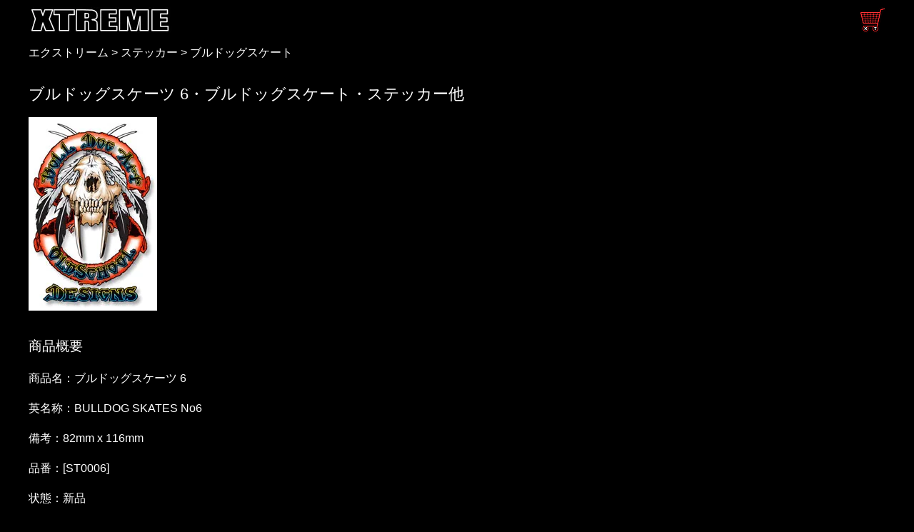

--- FILE ---
content_type: text/html
request_url: https://www.xtreme.jp/sticker-bulldog-skates-no6.html
body_size: 21044
content:
<!DOCTYPE HTML>
<html lang="ja">
<head prefix="og: https://ogp.me/ns#">
<meta http-equiv="Pragma" content="no-cache">
<meta http-equiv="Cache-Control" content="no-cache">
<meta http-equiv="Expires" content="0">
<meta http-equiv="Content-Type" content="text/html; charset=UTF-8">
<meta http-equiv="Content-Language" content="ja">
<meta name="description" content="エクストリームの取り扱い商品ブルドッグスケーツ6他の紹介ページです。サイズ適合等ご不明があればお問い合わせください。">
<meta name="viewport" content="width=device-width, initial-scale=1">
<meta name="theme-color" media="(prefers-color-scheme: light)" content="white" />
<meta name="theme-color" media="(prefers-color-scheme: dark)" content="black" />
<meta property="og:type" content="product">
<meta property="og:title" content="ブルドッグスケーツ6・ブルドッグスケート・ステッカー・エクストリーム">
<meta property="og:description" content="エクストリームの取り扱い商品ブルドッグスケーツ6他の紹介ページです。サイズ適合等ご不明があればお問い合わせください。">
<meta property="og:url" content="https://www.xtreme.jp/sticker-bulldog-skates-no6.html">
<meta property="og:image" content="https://www.xtreme.jp/image/sticker/bds-sticker-6.webp">
<meta property="og:site_name" content="エクストリーム">
<meta property="og:locale" content="ja_JP">
<meta property="og:image:secure_url" content="https://www.xtreme.jp/image/sticker/bds-sticker-6.webp">
<meta name="twitter:card" content="summary">
<meta name="twitter:title" content="ブルドッグスケーツ6・ブルドッグスケート・ステッカー・エクストリーム">
<meta name="twitter:description" content="エクストリームの取り扱い商品ブルドッグスケーツ6他の紹介ページです。サイズ適合等ご不明があればお問い合わせください。">
<meta name="twitter:image:src" content="https://www.xtreme.jp/image/sticker/bds-sticker-6.webp">
<link rel="preconnect dns-prefetch" href="//www.googletagmanager.com">
<link rel="stylesheet" type="text/css" href="css/main.css">
<link rel="icon" href="favicon.ico">
<link rel="apple-touch-icon" type="image/png" sizes="192x192" href="apple-touch-icon.png">
<link rel="canonical" href="https://www.xtreme.jp/sticker-bulldog-skates-no1.html">
<title>ブルドッグスケーツ6・ブルドッグスケート・ステッカー・エクストリーム</title>
<!-- Global site tag (gtag.js) - Google Analytics -->
<script async src="https://www.googletagmanager.com/gtag/js?id=G-ZEYCRFV79M"></script>
<script>window.dataLayer = window.dataLayer || [];function gtag(){dataLayer.push(arguments);}gtag('js', new Date());gtag('config', 'G-ZEYCRFV79M');</script>
</head>
<body>
<header>
<a href="https://www.xtreme.jp/">
<img class="img-logo" src="https://www.xtreme.jp/image/top/top-logo.webp" width="200" height="36" alt="エクストリーム" title="エクストリームのロゴ" loading="eager"></a>
<a href="https://www.xtreme.jp/cgi-bin/acart/setcook.cgi">
<img class="img-cart" src="https://www.xtreme.jp/image/cart36.gif" width="36" height="36" alt="ショッピングカート" title="ショッピングカート" loading="eager"></a>
</header>
<nav>
<script type="application/ld+json">{"@context": "http://schema.org","@type": "BreadcrumbList","itemListElement":[{"@type": "ListItem","position": 1,"item":{"@id": "https://www.xtreme.jp/","name": "エクストリーム"}},{"@type": "ListItem","position": 2,"item":{"@id": "https://www.xtreme.jp/sticker.html","name": "ステッカー"}},{"@type": "ListItem","position": 3,"item":{"@id": "https://www.xtreme.jp/bds.html","name": "ブルドッグスケート"}}]}</script>
<div id="breadcrumb">
<a href="https://www.xtreme.jp/">エクストリーム</a> &gt; <a href="https://www.xtreme.jp/sticker.html">ステッカー</a> &gt; <a href="https://www.xtreme.jp/bds.html">ブルドッグスケート</a></div>
</nav>
<article>
<section>
<h1>ブルドッグスケーツ 6・ブルドッグスケート・ステッカー他</h1>
<img class="img-resd" src="image/sticker/bds-sticker-6.webp" width="180" height="271" alt="画像:ブルドッグスケーツ 6_1" title="ブルドッグスケーツ 6の画像1" loading="eager"><br>
<section>
<h2>商品概要</h2>
<p>商品名：<span>ブルドッグスケーツ 6</span></p>
<p>英名称：<span>BULLDOG SKATES No6</span></p>
<p>備考：82mm x 116mm</p>
<p>品番：[ST0006]
</p>
<p>状態：新品</p>
<p>梱包サイズ：60
</p>
</section>
<form class="form" action="https://www.xtreme.jp/cgi-bin/acart/setcook.cgi" method="POST">
<span class="price">価格：¥600</span>
<input type="hidden" name="shouhinURL" value="https://www.xtreme.jp/sticker-bulldog-skates-no6.html">
<input type="hidden" name="shouhinimage" value="https://www.xtreme.jp/image/sticker/bds-sticker-6.webp">
<input type="hidden" name="shouhinnumber" value="ステッカー">
<input type="hidden" name="shouhinmei" value="ブルドッグスケーツ 6">
<input type="hidden" name="bikou1" value="82mm x 116mm">
<input type="hidden" name="bikou2" value="ST0006">
<input type="hidden" name="kakaku" value="0">
<input type="hidden" name="kazu" value="1">
<input type="hidden" name="size" value="60">
<img class="img-vmid" src="image/icon-zaikonashi.gif" width="74" height="26" alt="在庫なし" loading="eager">
</form>
<p>
ブルドッグスケーツ　6　ステッカー
</p>
</section>
<section>
<h3>バリエーション</h3>
<p>ブルドッグスケーツ 6のその他のステッカーのバリエーション一覧</p>
<article>
<a href="https://www.xtreme.jp/sticker-bulldog-skates-no1.html">
<div class="clearfix">
<p>
<img class="img-left" src="image/sticker/bds-sticker-1.webp" width="180" height="225"
 alt="ステッカー ブルドッグスケーツ 1"
 title="ブルドッグスケーツ 1 ブルドッグスケーツ 6のステッカーのバリエーション画像1"
 loading="eager">
<h4>ブルドッグスケーツ 1</h4>
 BULLDOG SKATES No1 85mm x 100mm
 ブルドッグスケーツ　1　ステッカー
 <img class="img-vmid" src="image/icon-zaikonashi.gif" width="74" height="26"
 alt="在庫なし" loading="eager">
 ¥1200 [ST0001]
</p>
</div>
</a>
</article>
<article>
<a href="https://www.xtreme.jp/sticker-bulldog-skates-no2.html">
<div class="clearfix">
<p>
<img class="img-left" src="image/sticker/bds-sticker-2.webp" width="180" height="211"
 alt="ステッカー ブルドッグスケーツ 2"
 title="ブルドッグスケーツ 2 ブルドッグスケーツ 6のステッカーのバリエーション画像2"
 loading="eager">
<h4>ブルドッグスケーツ 2</h4>
 BULLDOG SKATES No2 82mm x 102mm
 ブルドッグスケーツ　2　ステッカー
 <img class="img-vmid" src="image/icon-zaikonashi.gif" width="74" height="26"
 alt="在庫なし" loading="eager">
 ¥1200 [ST0002]
</p>
</div>
</a>
</article>
<article>
<a href="https://www.xtreme.jp/sticker-bulldog-skates-no3.html">
<div class="clearfix">
<p>
<img class="img-left" src="image/sticker/bds-sticker-3.webp" width="180" height="289"
 alt="ステッカー ブルドッグスケーツ 3"
 title="ブルドッグスケーツ 3 ブルドッグスケーツ 6のステッカーのバリエーション画像3"
 loading="eager">
<h4>ブルドッグスケーツ 3</h4>
 BULLDOG SKATES No3 77mm x 120mm
 ブルドッグスケーツ　3　ステッカー
 <img class="img-vmid" src="image/icon-zaikonashi.gif" width="74" height="26"
 alt="在庫なし" loading="eager">
 ¥600 [ST0003]
</p>
</div>
</a>
</article>
<article>
<a href="https://www.xtreme.jp/sticker-bulldog-skates-no4.html">
<div class="clearfix">
<p>
<img class="img-left" src="image/sticker/bds-sticker-4.webp" width="180" height="289"
 alt="ステッカー ブルドッグスケーツ 4"
 title="ブルドッグスケーツ 4 ブルドッグスケーツ 6のステッカーのバリエーション画像4"
 loading="eager">
<h4>ブルドッグスケーツ 4</h4>
 BULLDOG SKATES No4 77mm x 120mm
 ブルドッグスケーツ　4　ステッカー
 <img class="img-vmid" src="image/icon-zaikonashi.gif" width="74" height="26"
 alt="在庫なし" loading="eager">
 ¥600 [ST0004]
</p>
</div>
</a>
</article>
<article>
<a href="https://www.xtreme.jp/sticker-bulldog-skates-no6.html">
<div class="clearfix">
<p>
<img class="img-left" src="image/sticker/bds-sticker-6.webp" width="180" height="271"
 alt="ステッカー ブルドッグスケーツ 6"
 title="ブルドッグスケーツ 6 ブルドッグスケーツ 6のステッカーのバリエーション画像5"
 loading="eager">
<h4>ブルドッグスケーツ 6</h4>
 BULLDOG SKATES No6 82mm x 116mm
 ブルドッグスケーツ　6　ステッカー
 <img class="img-vmid" src="image/icon-zaikonashi.gif" width="74" height="26"
 alt="在庫なし" loading="eager">
 ¥600 [ST0006]
</p>
</div>
</a>
</article>
<article>
<a href="https://www.xtreme.jp/sticker-bulldog-skates-no7.html">
<div class="clearfix">
<p>
<img class="img-left" src="image/sticker/bds-sticker-7.webp" width="180" height="289"
 alt="ステッカー ブルドッグスケーツ 7"
 title="ブルドッグスケーツ 7 ブルドッグスケーツ 6のステッカーのバリエーション画像6"
 loading="eager">
<h4>ブルドッグスケーツ 7</h4>
 BULLDOG SKATES No7 82mm x 120mm
 ブルドッグスケーツ　7　ステッカー
 <img class="img-vmid" src="image/icon-zaikonashi.gif" width="74" height="26"
 alt="在庫なし" loading="eager">
 ¥600 [ST0007]
</p>
</div>
</a>
</article>
</section>
<section>
<h3>同じブランドまたはカテゴリ</h3>
<p>ブルドッグスケーツ 6と同じブランドやカテゴリーのリスト</p>
<article>
<a href="https://www.xtreme.jp/sticker-dogtown-bds-design.html">
<div class="clearfix">
<p>
<img class="img-left" src="image/sticker/dogtown_bds_180.webp" width="180" height="295"
 alt="ステッカー Dogtown BDSデザイン"
 title="Dogtown BDSデザイン ブルドッグスケーツ 6と同じブランドやカテゴリーのステッカーの画像1"
 loading="eager">
<h4>Dogtown BDSデザイン</h4>
 Dogtown BDS Design 70mm x 108mm
 ドッグタウン　BDSデザイン　ブルドッグスケーツ
 <img class="img-vmid" src="image/icon-zaikoari.gif" width="74" height="26"
 alt="在庫あり" loading="eager">
 ¥300 [ST0012]
</p>
</div>
</a>
</article>
<article>
<a href="https://www.xtreme.jp/sticker-bulldog-skates-no3.html">
<div class="clearfix">
<p>
<img class="img-left" src="image/sticker/bds-sticker-3.webp" width="180" height="289"
 alt="ステッカー ブルドッグスケーツ 3"
 title="ブルドッグスケーツ 3 ブルドッグスケーツ 6と同じブランドやカテゴリーのステッカーの画像2"
 loading="eager">
<h4>ブルドッグスケーツ 3</h4>
 BULLDOG SKATES No3 77mm x 120mm
 ブルドッグスケーツ　3　ステッカー
 <img class="img-vmid" src="image/icon-zaikonashi.gif" width="74" height="26"
 alt="在庫なし" loading="eager">
 ¥600 [ST0003]
</p>
</div>
</a>
</article>
<article>
<a href="https://www.xtreme.jp/sticker-bulldog-skates-no4.html">
<div class="clearfix">
<p>
<img class="img-left" src="image/sticker/bds-sticker-4.webp" width="180" height="289"
 alt="ステッカー ブルドッグスケーツ 4"
 title="ブルドッグスケーツ 4 ブルドッグスケーツ 6と同じブランドやカテゴリーのステッカーの画像3"
 loading="eager">
<h4>ブルドッグスケーツ 4</h4>
 BULLDOG SKATES No4 77mm x 120mm
 ブルドッグスケーツ　4　ステッカー
 <img class="img-vmid" src="image/icon-zaikonashi.gif" width="74" height="26"
 alt="在庫なし" loading="eager">
 ¥600 [ST0004]
</p>
</div>
</a>
</article>
<article>
<a href="https://www.xtreme.jp/sticker-bulldog-skates-no2.html">
<div class="clearfix">
<p>
<img class="img-left" src="image/sticker/bds-sticker-2.webp" width="180" height="211"
 alt="ステッカー ブルドッグスケーツ 2"
 title="ブルドッグスケーツ 2 ブルドッグスケーツ 6と同じブランドやカテゴリーのステッカーの画像4"
 loading="eager">
<h4>ブルドッグスケーツ 2</h4>
 BULLDOG SKATES No2 82mm x 102mm
 ブルドッグスケーツ　2　ステッカー
 <img class="img-vmid" src="image/icon-zaikonashi.gif" width="74" height="26"
 alt="在庫なし" loading="eager">
 ¥1200 [ST0002]
</p>
</div>
</a>
</article>
<article>
<a href="https://www.xtreme.jp/sticker-bulldog-skates-no6.html">
<div class="clearfix">
<p>
<img class="img-left" src="image/sticker/bds-sticker-6.webp" width="180" height="271"
 alt="ステッカー ブルドッグスケーツ 6"
 title="ブルドッグスケーツ 6 ブルドッグスケーツ 6と同じブランドやカテゴリーのステッカーの画像5"
 loading="eager">
<h4>ブルドッグスケーツ 6</h4>
 BULLDOG SKATES No6 82mm x 116mm
 ブルドッグスケーツ　6　ステッカー
 <img class="img-vmid" src="image/icon-zaikonashi.gif" width="74" height="26"
 alt="在庫なし" loading="eager">
 ¥600 [ST0006]
</p>
</div>
</a>
</article>
<article>
<a href="https://www.xtreme.jp/sticker-bulldog-skates-no7.html">
<div class="clearfix">
<p>
<img class="img-left" src="image/sticker/bds-sticker-7.webp" width="180" height="289"
 alt="ステッカー ブルドッグスケーツ 7"
 title="ブルドッグスケーツ 7 ブルドッグスケーツ 6と同じブランドやカテゴリーのステッカーの画像6"
 loading="eager">
<h4>ブルドッグスケーツ 7</h4>
 BULLDOG SKATES No7 82mm x 120mm
 ブルドッグスケーツ　7　ステッカー
 <img class="img-vmid" src="image/icon-zaikonashi.gif" width="74" height="26"
 alt="在庫なし" loading="eager">
 ¥600 [ST0007]
</p>
</div>
</a>
</article>
<article>
<a href="https://www.xtreme.jp/sticker-bulldog-skates-no1.html">
<div class="clearfix">
<p>
<img class="img-left" src="image/sticker/bds-sticker-1.webp" width="180" height="225"
 alt="ステッカー ブルドッグスケーツ 1"
 title="ブルドッグスケーツ 1 ブルドッグスケーツ 6と同じブランドやカテゴリーのステッカーの画像7"
 loading="eager">
<h4>ブルドッグスケーツ 1</h4>
 BULLDOG SKATES No1 85mm x 100mm
 ブルドッグスケーツ　1　ステッカー
 <img class="img-vmid" src="image/icon-zaikonashi.gif" width="74" height="26"
 alt="在庫なし" loading="eager">
 ¥1200 [ST0001]
</p>
</div>
</a>
</article>
</section>
</article>
<aside>
<section>
<h4>関連リンク</h4>
<p>ブルドッグスケーツ 6に関連する商品カテゴリーへのリンク</p><ul>
<li><a href="https://www.xtreme.jp/sticker.html">ステッカー</a></li>
<li><a href="https://www.xtreme.jp/bds.html">ブルドッグスケート</a></li>
</ul>
</section>
<section>
<h4>通販送料のご案内</h4>
<p>通信販売をご利用の際に、商品代金の他に下記送料を別途申し受けます。</p>
<p>
<img class="img-left" src="image/icon-tuhansouryou.png" width="60" height="60" alt="通販送料" loading="lazy">
ブルドッグスケーツ 6は宅配便で出荷致します。スケートボード本体やデッキ、トラックなど、小物から大きな商品まで可能な限り同梱いたします。送料はお届けの地域で異なりますので、以下の「送料 地域別 サイズ別（税込）」表の60サイズ欄でご確認ください。同梱や複数数量等にて梱包サイズが変わった場合の追加送料は当店が負担致します。
</p>
<p>
<img class="img-resd" src="image/souryou2025-60.webp" width="1200" height="614" alt="送料60サイズ 地域別 サイズ別 税込" title="送料・地域別サイズ別表" loading="lazy">
</p>
<p>
お買い上げ金額に応じて送料を当店が負担します。「送料無料になる購入金額 地域別サイズ別」表の60サイズ欄でご確認ください。
</p>
<p>
<img class="img-resd" src="image/souryou2025-free-60.webp" width="1200" height="614" alt="送料無料になる購入金額60サイズ 地域別サイズ別（税込）" title="送料無料になる購入金額・地域別サイズ別表" loading="lazy">
</p>
</section>
<section>
<h4>お支払い方法についてのご案内</h4>
<p>ブルドッグスケーツ 6のお支払い方法についてのご案内です。発送はお支払い完了後になります。</p>
<p>
<img class="img-left" src="image/icon-square.png" width="60" height="60" alt="SQUARE" loading="lazy"><h5>SQUARE 請求書</h5>
決済手数料は無料です。VISA、MASTER、JCB、AMEX等、クレジットカードでのお支払いはSquare請求書をご利用ください。在庫確認後にスクエアからSquare請求書メールが送信されます。ご利用前に本人確認をさせて頂く場合があります。
</p>
<p>
<img class="img-left" src="image/icon-convini.png" width="60" height="60" alt="コンビニ" loading="lazy"><h5>コンビニ</h5>
決済手数料200円。お買い物合計金額が3000円以上の場合は無料です。あと3000円のお買い物で決済手数料は無料です。セブンイレブン、ローソン、ファミリーマート、ミニストップ等でお支払いできます。お支払いは現金のみになります。在庫確認後にお支払いに必要な情報をEメールにてご連絡致します。
</p>
<p>
<img class="img-left" src="image/icon-payeasy.png" width="60" height="60" alt="ペイジー" loading="lazy"><h5>ペイジー</h5>
決済手数料200円。お買い物合計金額が3000円以上の場合は無料です。あと3000円のお買い物で決済手数料は無料です。ネットバンキングや銀行のATMからお支払い頂けます。在庫確認後にお支払いに必要な情報をEメールにてご連絡致します。
</p>
</section>
<section>
<h4>発送その他についてのご案内</h4>
<p>ブルドッグスケーツ 6の発送、その他についてご案内いたします。</p>
<p>
<img class="img-left" src="image/icon-yubincar.png" width="60" height="60" alt="郵便局" loading="lazy">
<h5>ご注文は日本郵便で出荷します。</h5>郵便局留めをご希望のお客様は、正式な郵便局名をご確認の上、コメント欄に「◯◯郵便局留め希望」等とご記入ください。お受け取りの際に免許証や保険証等の公共機関が発行した身分証明書の提示を求められる場合がありますのでご準備をお願いします。
</p>
<p>
<img class="img-left" src="image/icon-time.png" width="60" height="60" alt="時間" loading="lazy">
<h5>お支払い確認後に出荷致します。</h5><span id="shipdate"></span>すぐに届くとマズい場合は到着希望日を指定して下さい（２週間以内程度）。最短納期をご希望の場合は「最短」「時間帯指定無し」をお選びください。受け取り時間帯に夜間以外を指定すると通常のお届け日数よりもさらに遅くなる地域があります。ご注文完了後、在庫を確認、お支払い情報をメールにてご連絡、お支払い確認後に商品を出荷、の流れになります。</p>
<p><img class="img-left" src="image/icon-box.png" width="60" height="60" alt="梱包" loading="lazy">
<h5>可能な限り同梱して出荷致します。</h5>梱包には気を使い丁寧に行います。スケート用品は傷ついてなんぼ、簡易梱包で十分なお客様はその旨ご連絡下さればエコロジーな梱包を心がけます。ピカピカに磨いて床の間に飾りたいお客様にも対応できるよう頑張りますが、取扱商品のほとんどが国外からの輸入品で輸送の際に生じるキズ等がある場合がありますので、商品状態が気になるお客様はご注文前に商品の状態をご質問下さい。</p>
<p><img class="img-left" src="image/icon-bom.png" width="60" height="60" alt="注意" loading="lazy">
<h5>当店は基本的に在庫販売です。</h5>在庫のある商品のみ注文可能な状態となっております。在庫のない商品及び価格表示の無い商品はご注文をお受けできません。少数在庫品も多くありまして先着順で売り切れる場合も多々ありますので、購入希望の商品が確定している場合は早めにご注文されることをお勧めします。</p>
</section>
</aside>
<footer>
<h5>当店について</h5>
<p>
スケボーの構成部品やカスタムパーツ類を中心にスケートボード・ロングスケートボード（ロンスケ）の通販ショップとして2001年より営業しております。サイズ適合等ご不明があればお問い合わせください。</p>
<p>
エクストリーム・Y&amp;T Inc.
</p>
</footer>
<script src="/js/sdnxt.js" async></script>
<script src="/js/page2top.js" defer></script>
<button id="page2top" class="pagetop" aria-label="ページトップへ戻る">
<span class="pagetop__arrow"></span></button>
</body>
</html>


--- FILE ---
content_type: text/css
request_url: https://www.xtreme.jp/css/main.css
body_size: 2687
content:
@charset "UTF-8";
*{font-family:sans-serif;}
body{
	background-color: black;
	font-size:100%;
	color: white;
	line-height:2;
	margin: 0 auto;
	padding: 10px;
	max-width: 1200px;
	text-align: left;
	-webkit-text-size-adjust: 100%;
}
a{text-decoration:none;}
a:link{color:white;}
a:visited {color:white;}
a:hover {color:white;}
a:active {color:white;}
img {border: 0;}
embed {border: 0;}
p{
	clear: both;
	margin: 10px 0px 10px 0px;
}
header{
	height: 38px;
	margin: 0px 0px 0px 0px ;
}
footer{
	clear: both;
	margin: 20px 0px 5px 0px ;
}
h1{
	font-size:1.4em;
	font-weight: normal;
	margin: 10px 0px 10px 0px ;
}
h2,h3,h4,h5,h6{
	font-size:1.2em;
	font-weight: normal;
	margin: 10px 0px 0px 0px ;
}
section{
	clear: both;
	margin: 20px 0px 20px 0px ;
}
nav{
	margin: 10px 0px 10px 0px ;
}
aside{
	width: 100%;
	margin: 0px;
}
aside ul{
	display:flex;
	flex-wrap: wrap;
	list-style: none;
	margin: 0px;
	padding: 0px;
}
aside li{
	margin: 0px 20px 0px 0px;
	padding: 0px;
}
.form
	{
	clear: both;
	margin: 10px 0px 10px 0px;
	}
.clearfix
	{
	display: block;
	}
.clearfix:before
	{
	content: "";
	display: block;
	clear: both;
	}
.clearfix:after
	{
	content: "";
	display: block;
	clear: both;
	}
.price
	{
	margin: 0px 0px 0px 0px;
	}
.img-logo
    {
	border: none;		
	float: left;
	margin: 0px 0px 0px 0px;
	}
.img-cart{
	float: right;
	margin: 0px 0px 0px 0px;
	border: none;
}
.img-resd
    {
	clear:both;
	height: auto;
	margin: 0px 10px 0px 0px;	
	max-width: 100%;
    }
.img-left
    {
	border: none;		
	clear:both;
	float: left;
	margin: 0px 10px 0px 0px;
	}
.img-vmid
    {
	border: none;
	padding: 0px 0px 0px 0px;
	position: relative;
	top: -0.1em;
	vertical-align: middle;
	}
.video-container
	{
	clear: both;
	height: 0;
	overflow: hidden;
	padding-bottom: 56.25%;
	padding-top: 30px;
	position: relative;
    }
.video-container iframe
    {
	border: none;
	height: 100%;
	left: 0;
	position: absolute;
	top: 0;
	width: 100%;
    }
.video-box 
	{
	background-color: black;
	border: none;
	clear: both;
	height: auto;
	margin: 0px auto 0px auto;
	padding: 0px;
	padding-top: 30px;
	text-align: center;
	width: 100%;
	}
.video-box video 
	{
	border: none;
	display: block;
	height: auto;
	margin: 0px;
	padding: 0px;
	width: 100%;
	}
.pagetop
	{
    align-items: center;
    background: #333;
    border: solid 2px #000;
    border-radius: 50%;
    bottom: 30px;
	display: flex;
    height: 50px;
    justify-content: center;
    right: 30px;
    position: fixed;
    width: 50px;
    z-index: 2;
	opacity: 0;
	visibility: hidden;
	transition: opacity 0.3s, visibility 0.3s;
}
.pagetop.is-show {
	opacity: 1;
	visibility: visible;
}
.pagetop__arrow {
    border-right: 3px solid #000;
    border-top: 3px solid #000;
    height: 10px;
    width: 10px;
    transform: translateY(20%) rotate(-45deg);
}

